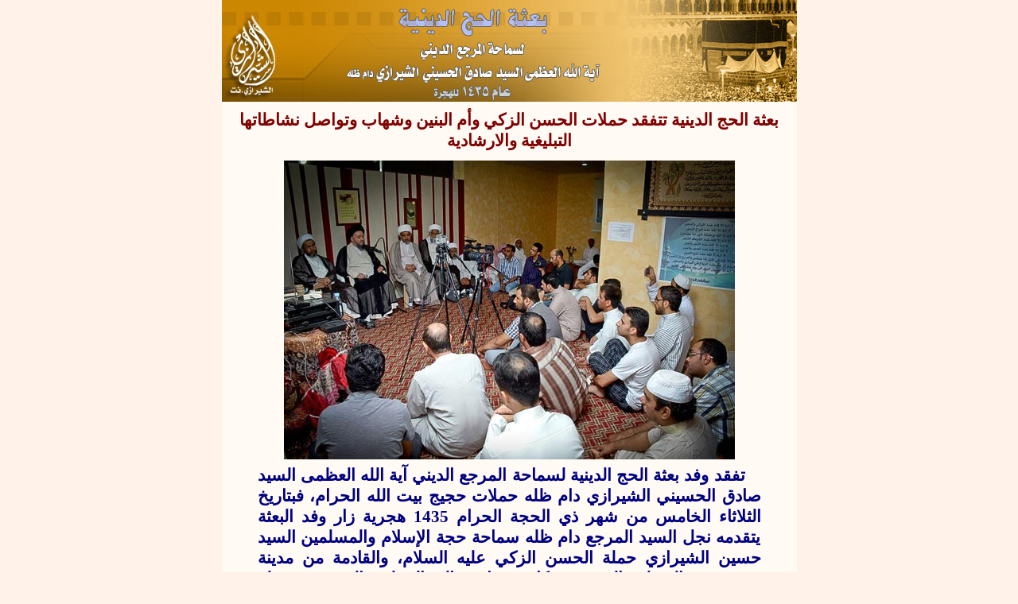

--- FILE ---
content_type: text/html
request_url: https://alshirazi.net/news/news/heja-1435/10.htm
body_size: 12706
content:
<html>

<head>
<meta name="GENERATOR" content="Microsoft FrontPage 5.0">
<meta name="ProgId" content="FrontPage.Editor.Document">
<meta http-equiv="Content-Type" content="text/html; charset=windows-1256">
<title>بعثة الحج الدينية تتفقد حملات الحسن الزكي وأم البنين وشهاب وتواصل 
نشاطاتها التبليغية والارشادية </title>
<style>
<!--
H1 {
	TEXT-JUSTIFY: kashida; FONT-SIZE: 16pt; MARGIN: 12pt 0cm 3pt; DIRECTION: rtl; FONT-FAMILY: Arial; unicode-bidi: embed; TEXT-ALIGN: justify; TEXT-KASHIDA: 0%
}
H1 {
	FONT-SIZE: 16pt; MARGIN: 12pt 0cm 3pt; DIRECTION: rtl; FONT-FAMILY: Arial; unicode-bidi: embed; TEXT-ALIGN: center
}
H1 {
	TEXT-JUSTIFY: kashida; FONT-SIZE: 16pt; MARGIN: 12pt 0cm 3pt; DIRECTION: rtl; FONT-FAMILY: Arial; unicode-bidi: embed; TEXT-ALIGN: justify; TEXT-KASHIDA: 0%
}
-->
</style>
</head>

<body bgcolor="#FFF2E8" topmargin="0" leftmargin="0">

<div align="center">
  <center>
  <table border="0" cellspacing="1" style="padding:0; border-collapse: collapse; word-spacing:0; margin-top:0; margin-bottom:0" bordercolor="#111111" width="653" id="AutoNumber1" height="603">
    <tr>
      <td style="padding:0; word-spacing:0; margin-top:0; margin-bottom:0; " width="728" height="127">
      <p>
      <img border="0" src="../th-gheda1435/1435.jpg" width="723" height="128"></td>
    </tr>
    <tr>
      <td width="728" style="padding:0; word-spacing:0; margin-top:0; margin-bottom:0" height="433" valign="top"  bgcolor="#FFFAF4">
      <p align="center" dir="rtl" style="margin-top: 10; margin-bottom: 10">
      <span style="font-size: 16pt"><b><font color="#800000">بعثة الحج الدينية 
      تتفقد حملات الحسن الزكي وأم البنين وشهاب وتواصل نشاطاتها التبليغية 
      والارشادية</font></b></span></p>
                      <div align="center">
                        <center>
                        <table border="0" cellspacing="1" style="border-collapse: collapse" bordercolor="#FFFFFF" width="99%" cellpadding="2">
                          <tr>
                            <td width="102%" align="center">
                            <img border="0" src="10/a8.jpg" width="567" height="376"></td>
                          </tr>
                          </table>
                        </center>
                      </div>
      <p dir="rtl" style="text-indent: 20; margin-left: 45; margin-right: 45; margin-top: 5; margin-bottom: 0" align="justify">
      <span style="font-size: 16pt"><b>
      <font face="Traditional Arabic" color="#000080">تفقد وفد بعثة الحج الدينية 
      لسماحة المرجع الديني آية الله العظمى السيد صادق الحسيني الشيرازي دام ظله 
      حملات حجيج بيت الله الحرام، فبتاريخ الثلاثاء الخامس من شهر ذي الحجة الحرام 
      1435 هجرية زار وفد البعثة يتقدمه نجل السيد المرجع دام ظله سماحة حجة 
      الإسلام والمسلمين السيد حسين الشيرازي حملة الحسن الزكي عليه السلام، 
      والقادمة من مدينة صفوى في المنطقة الشرقية، وكان في استقباله، الخطيب 
      الحسيني فضيلة الشيخ حسن الخويلدي، وعدد من الناشطين في المجال الديني 
      والحوزوي والارشادي.</font></b></span></p>
      <p dir="rtl" style="text-indent: 20; margin-left: 45; margin-right: 45; margin-top: 5; margin-bottom: 0" align="justify">
      <b><span style="font-size: 16pt">
      <font face="Traditional Arabic" color="#000080">وقد ألقى سماحته كلمة 
      بالمناسبة ابتدأها بالآية الكريمة: </font>
      <font face="Traditional Arabic" color="#002D00">(الْحَجُّ أَشْهُرٌ 
      مَعْلُومَاتٌ فَمَنْ فَرَضَ فِيهِنَّ الْحَجَّ فَلا رَفَثَ وَلا فُسُوقَ وَلا 
      جِدَالَ فِي الْحَجِّ وَمَا تَفْعَلُوا مِنْ خَيْرٍ يَعْلَمْهُ اللَّهُ 
      وَتَزَوَّدُوا فَإِنَّ خَيْرَ الزَّادِ التَّقْوَى وَاتَّقُونِي يَا أُوْلِي 
      الأَلْبَابِ)</font><font face="Traditional Arabic" color="#000080"> </font>
      </span><font face="Traditional Arabic" color="#000080"><font size="3">سورة 
      البقرة: الآية 197</font><span style="font-size: 16pt">، فتحدث حول ما يصيب 
      الإنسان في هذه الحياة غير المستقرة في ظروفها الاجتماعية والعائلية، وما 
      يتعرض له من حوادث أو أذي في أي لحظة، وقد وجه الحجاج للاستفادة من الأدعية 
      الواردة عن أهل البيت عليهم السلام ، كما ورد عنهم في الدعاء (ولا تتبعني 
      ببلاء على أثر بلاء) وحثهم على اغتنام فرصة تواجدهم في الحج لإصلاح النفس 
      وتهذيبها، وأن يتزود الحجاج بالتقوى، كما يقول الله سبحانه وتعالى </span>
      </font><span style="font-size: 16pt">
      <font face="Traditional Arabic" color="#002D00">(وَتَزَوَّدُوا فَإِنَّ 
      خَيْرَ الزَّادِ التَّقْوَى)</font><font face="Traditional Arabic" color="#000080">.</font></span></b></p>
                      <div align="center">
                        <center>
                        <table border="0" cellspacing="1" style="border-collapse: collapse" bordercolor="#FFFFFF" width="99%" cellpadding="2">
                          <tr>
                            <td width="100%" align="center">
                            <img border="0" src="10/a3.jpg" width="567" height="376"></td>
                          </tr>
                          <tr>
                            <td width="100%" align="center">
                            <img border="0" src="10/a5.jpg" width="567" height="376"></td>
                          </tr>
                          </table>
                        </center>
                      </div>
            <p dir="rtl" style="text-indent: 20; margin-left: 45; margin-right: 45; margin-top: 5; margin-bottom: 0" align="justify">
            <b><span style="font-size: 16pt">
            <font face="Traditional Arabic" color="#000080">وأما عن برنامج مجلس 
            القراءة اليومي، فقد ارتقى المنبر فضيلة الشيخ عبد الحي قنبر، متحدثاً 
            حول الإمام الجواد عليه السلام مبيناً فضائله وعلمه، ثم عرج بصوته 
            الشجي الى مصاب الإمام عليه السلام بأبيات رثائية تفاعل معها الحضور 
            بالبكاء والنحيب.</font></span></b></p>
                      <div align="center">
                        <center>
                        <table border="0" cellspacing="1" style="border-collapse: collapse" bordercolor="#FFFFFF" width="99%" cellpadding="2">
                          <tr>
                            <td width="100%" align="center" colspan="3">
                            <p style="margin-top: 0; margin-bottom: 0">
                            <img border="0" src="10/a16.jpg" width="567" height="376"></td>
                            </tr>
                          <tr>
                            <td width="100%" align="center" colspan="3">
                            <p style="margin-top: 0; margin-bottom: 0">
                            <img border="0" src="10/a15.jpg" width="567" height="376"></td>
                            </tr>
                          <tr>
                            <td width="49%" align="center">
                            <img border="0" src="10/a9.jpg" width="354" height="235"></td>
                            <td width="1" align="center">
                            <p style="margin-top: 0; margin-bottom: 0"></td>
                            <td width="51%" align="center">
                            <img border="0" src="10/a19.jpg" width="354" height="234"></td>
                          </tr>
                          <tr>
                            <td width="49%" align="center">
                            <img border="0" src="10/a17.jpg" width="354" height="235"></td>
                            <td width="1" align="center">
                            <p style="margin-top: 0; margin-bottom: 0"></td>
                            <td width="51%" align="center">
                            <img border="0" src="10/a2.jpg" width="354" height="235"></td>
                          </tr>
                          </table>
                        </center>
                      </div>
            <p dir="rtl" style="text-indent: 20; margin-left: 45; margin-right: 45; margin-top: 5; margin-bottom: 0" align="justify">
            <b><span style="font-size: 16pt">
            <font face="Traditional Arabic" color="#000080">وفي مساء نفس اليوم 
            استضافة قافلة أم البنين عليها السلام، سماحة السيد حسين الشيرازي دام 
            عزه حيث ألقى كلمة توجيهية وإرشادية ابتدأها بالآية الكريمة </font>
            <font face="Traditional Arabic" color="#002D00">(إِنَّ أَوَّلَ 
            بَيْتٍ وُضِعَ لِلنَّاسِ لَلَّذِي بِبَكَّةَ مُبَارَكاً وَهُدًى 
            لِلْعَالَمِينَ)</font><font face="Traditional Arabic" color="#000080"> </span>
            <font size="3">سورة آل عمران: 96</font><span style="font-size: 16pt">، 
            فأكد على أهمية أن يستثمر الحاج وجوده في البقاع المقدسة بجانب بيت 
            الله العتيق بكسب القرب الإلهي والتكامل الذاتي.</span></font></b></p>
                      <div align="center">
                        <center>
                        <table border="0" cellspacing="1" style="border-collapse: collapse" bordercolor="#FFFFFF" width="99%" cellpadding="2">
                          <tr>
                            <td width="100%" align="center">
                            <img border="0" src="10/a6.jpg" width="567" height="376"></td>
                          </tr>
                          <tr>
                            <td width="100%" align="center">
                            <img border="0" src="10/a7.jpg" width="567" height="376"></td>
                          </tr>
                          <tr>
                            <td width="100%" align="center">
                            <img border="0" src="10/a4.jpg" width="567" height="376"></td>
                          </tr>
                          </table>
                        </center>
                      </div>
      <p dir="rtl" style="text-indent: 20; margin-left: 45; margin-right: 45; margin-top: 5; margin-bottom: 0" align="justify">
      <b><span style="font-size: 16pt">
      <font face="Traditional Arabic" color="#000080">ومن جانب آخر وضمن برنامج 
      فضلاء البعثة، استضافة حملة شهاب سماحة آية الله الشيخ فاضل الصفار، الذي 
      استهل كلمته بالحديث عن أبي جعفر الباقر عليه السلام، حيث قال: «إنما أمر 
      الناس أن يأتوا هذه الأحجار فيطوفوا بها ثم يأتونا فيخبرونا بولايتهم و 
      يعرضوا علينا نصرهم»، فبين أن لكل عمل عنصران هما: (الغاية والوسيلة) وأن 
      الإمام الحجة صلوات الله وسلامه عليه هو مبدأ الحج وغايته، وحتى ينصر 
      المؤمنون إمامهم عليهم أن يتثقفوا في الدين، وأن ينشروا علوم الأئمة الأطهار 
      عليهم أفضل الصلاة وأزكى التسليم.</font></span></b></p>
                      <div align="center">
                        <center>
                        <table border="0" cellspacing="1" style="border-collapse: collapse" bordercolor="#FFFFFF" width="99%" cellpadding="2">
                          <tr>
                            <td width="100%" align="center" colspan="3">
                            <img border="0" src="10/a14.jpg" width="567" height="376"></td>
                          </tr>
                          <tr>
                            <td width="100%" align="center" colspan="3">
                            <img border="0" src="10/a11.jpg" width="567" height="376"></td>
                          </tr>
                          <tr>
                            <td width="100%" align="center" colspan="3">
                            <img border="0" src="10/a13.jpg" width="567" height="376"></td>
                          </tr>
                          <tr>
                            <td width="100%" align="center" colspan="3">
                            <p style="margin-top: 0; margin-bottom: 0">
                            <img border="0" src="10/a1.jpg" width="567" height="376"></td>
                          </tr>
                          <tr>
                            <td width="49%" align="center">
                            <img border="0" src="10/a10.jpg" width="354" height="235"></td>
                            <td width="1" align="center">
                            <p style="margin-top: 0; margin-bottom: 0"></td>
                            <td width="51%" align="center">
                            <img border="0" src="10/a18.jpg" width="354" height="236"></td>
                          </tr>
                          </table>
                        </center>
                      </div>
            <p align="left" style="text-indent: 20; margin: 0 45">
            &nbsp;</td>
    </tr>
    <tr>
      <td width="730" style="margin:0; padding:0; word-spacing:0" height="34">
      <p align="center">
      <map name="FPMap0">
      <area href="../../../index.htm" shape="rect" coords="6, 2, 39, 34">
      <area href="mailto:alshirazi@alshirazi.net" shape="rect" coords="52, 3, 84, 34">
      </map>
      <img border="0" src="../../akhbar.jpg" usemap="#FPMap0" width="723" height="35"></td>
    </tr>
  </table>
  </center>
</div>

</body>

</html>